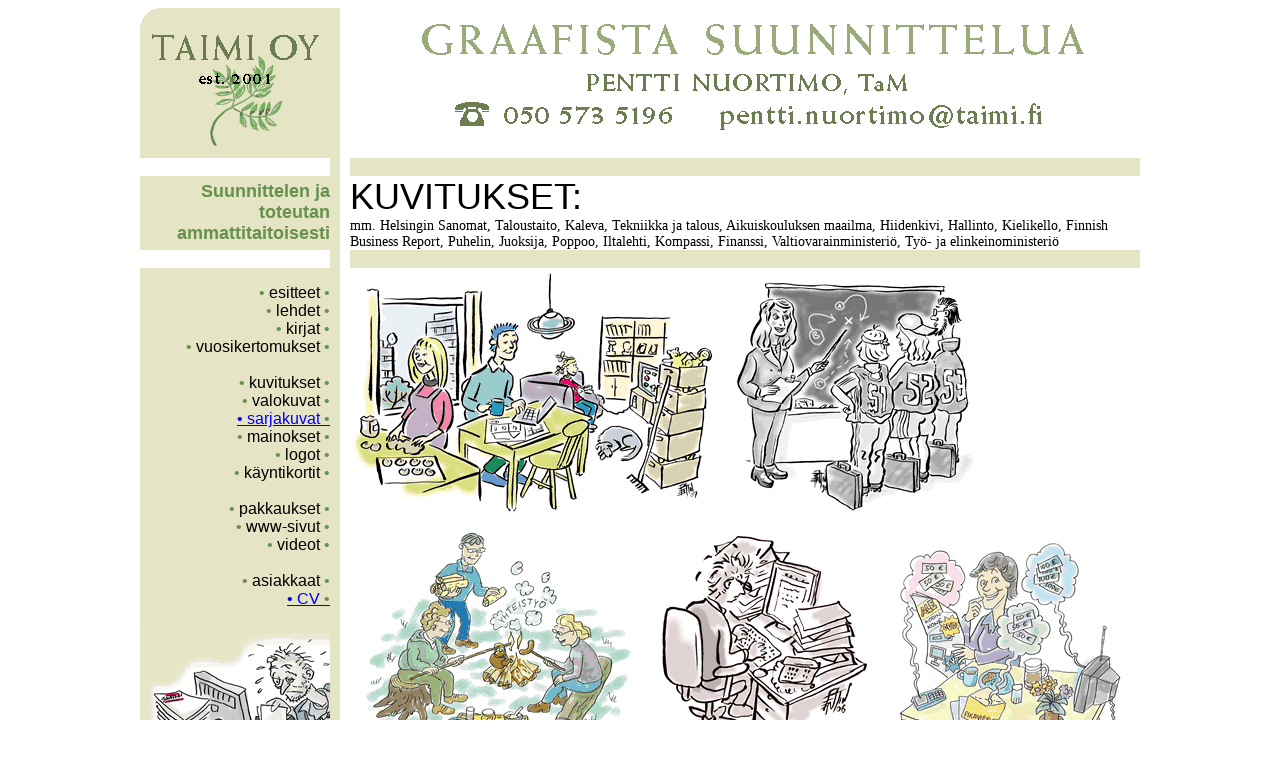

--- FILE ---
content_type: text/html
request_url: http://taimi.fi/kuvitukset.html
body_size: 5407
content:
<!DOCTYPE html PUBLIC "-//W3C//DTD XHTML 1.0 Transitional//EN" "http://www.w3.org/TR/xhtml1/DTD/xhtml1-transitional.dtd">
<html xmlns="http://www.w3.org/1999/xhtml"><!-- InstanceBegin template="/Templates/taimipohja.dwt" codeOutsideHTMLIsLocked="false" -->
<head>
<meta http-equiv="Content-Type" content="text/html; charset=UTF-8" />
<!-- InstanceBeginEditable name="doctitle" -->
<title>kuvitukset</title>
<!-- InstanceEndEditable -->
<!-- InstanceBeginEditable name="head" -->
<style type="text/css">
<!--
.style6 {font-size: 18px}
.style7 {font-size: 14px}
-->
</style>
<!-- InstanceEndEditable -->
<style type="text/css">
<!--
.style1 {
	font-family: Verdana, Arial, Helvetica, sans-serif;
	font-weight: bold;
	font-size: 18px;
	color: #66914e;
}
.style2 {font-family: Verdana, Arial, Helvetica, sans-serif}
.style3 {
	font-size: 16px
}
.style4 {color: #66914e}
.style5 {
	font-family: "Times New Roman", Times, serif;
	font-size: 24px;
}
.style6 {font-size: 36px}
.style7 {font-family: "Times New Roman", Times, serif}
-->
</style>
<meta name="Keywords" content="kuvittaja, taittaja, piirtäjä, graafinen suunnittelu, graafikko, kirjat, lehdet, esitteet, Nuortimo" />
<meta name="Description" content="Graafista suunnittelua vuodesta 1982. Teen asiakaslehdet, esitteet, kirjat ja muut taittotyöt, kuvankäsittelyt, kaaviot, kuvitukset ja valokuvaukset huolellisesti ja aikataulussa." />
</head>

<body>
<table width="1000" border="0" align="center" cellpadding="0" cellspacing="0">
  <tr>
    <td width="190" bgcolor="#e5e5c5"><img src="kuvat/taimi_logo.gif" alt="taimi" width="190" height="150" /></td>
    <td width="10" bgcolor="#e5e5c5"><p>&nbsp;</p>
    <p>&nbsp;</p></td>
    <td width="10">&nbsp;</td>
    <td width="790"><img src="kuvat/otsikko.gif" alt="taimi" width="790" height="150" /></td>
  </tr>
  <tr>
    <td width="190">&nbsp;</td>
    <td width="10" bgcolor="#e5e5c5">&nbsp;</td>
    <td width="10">&nbsp;</td>
    <td width="790" bgcolor="#e5e5c5">&nbsp;</td>
  </tr>
  <!-- InstanceBeginEditable name="EditRegion3" -->
  <tr>
    <td width="190" bgcolor="#e5e5c5"><div align="right" class="style1">Suunnittelen ja<br />
      toteutan<br />
    ammattitaitoisesti</div></td>
    <td width="10" bgcolor="#e5e5c5">&nbsp;</td>
    <td width="10">&nbsp;</td>
    <td width="790"><span class="style2 style6">KUVITUKSET: <br />
        <span class="style7">mm. Helsingin Sanomat, Taloustaito, Kaleva, Tekniikka ja talous, Aikuiskouluksen maailma, Hiidenkivi, Hallinto, Kielikello, Finnish Business Report, Puhelin, Juoksija, Poppoo, Iltalehti, Kompassi, Finanssi, Valtiovarainministeriö, Työ- ja elinkeinoministeriö</span></span></td>
  </tr>
  <!-- InstanceEndEditable -->
  <tr>
    <td width="190">&nbsp;</td>
    <td width="10" bgcolor="#e5e5c5">&nbsp;</td>
    <td width="10">&nbsp;</td>
    <td width="790" bgcolor="#e5e5c5">&nbsp;</td>
  </tr>
  <!-- InstanceBeginEditable name="EditRegion4" -->
  <tr valign="top">
    <td width="190" bgcolor="#e5e5c5"><div align="right" class="style3">
      <p class="style2"><span class="style4">• </span>esitteet<span class="style4"> •</span><br />
        <span class="style4">• </span>lehdet<span class="style4"> •</span><br />
        <span class="style4">• </span>kirjat<span class="style4"> •</span><br />
        <span class="style4">• </span>vuosikertomukset<span class="style4"> •</span><br />
        <span class="style4"><br />
        • </span>kuvitukset<span class="style4"> •</span><br />
        <span class="style4">• </span>valokuvat<span class="style4"> •</span><br />
        <span class="style4"><a href="sarjakuvat.html">• </a></span><a href="sarjakuvat.html">sarjakuvat<span class="style4"> •</span></a><br />
        <span class="style4">• </span>mainokset<span class="style4"> •</span><br />
        <span class="style4">• </span>logot<span class="style4"> •</span><br />
        <span class="style4">• </span>käyntikortit<span class="style4"> •<br />
        </span><br />
        <span class="style4">• </span>pakkaukset<span class="style4"> •</span><br />
        <span class="style4">        • </span>www-sivut<span class="style4"> •</span><br />
        <span class="style4">• </span>videot<span class="style4"> •</span><br />
        <span class="style4"><br />
        • </span>asiakkaat<span class="style4"> •</span><br />
        <span class="style4"><a href="cv.html">• </a></span><a href="cv.html">CV<span class="style4"> •</span></a></p>
    </div>
    <p><img src="kuvat/virasto.gif" alt="virasto" width="190" height="292" /></p></td>
    <td width="10" bgcolor="#e5e5c5">&nbsp;</td>
    <td width="10">&nbsp;</td>
    <td width="790"><img src="kuvat/rahoitus.gif" alt="rahoitus" width="371" height="250" /><img src="kuvat/valmennus.gif" alt="valmennus" width="260" height="248" /><img src="kuvat/yhteistyo.gif" alt="yhteistyo" width="295" height="249" /><img src="kuvat/stressi_0601VT.gif" alt="stressi" width="239" height="256" /><img src="kuvat/pikavippi.gif" alt="pikavippi" width="248" height="250" /><img src="kuvat/juoksijat.gif" alt="juoksijat" width="328" height="257" /><img src="kuvat/purjelaiva_0601VT.gif" width="332" height="230" /></td>
  </tr>
  <!-- InstanceEndEditable -->
</table>
</body>
<!-- InstanceEnd --></html>
